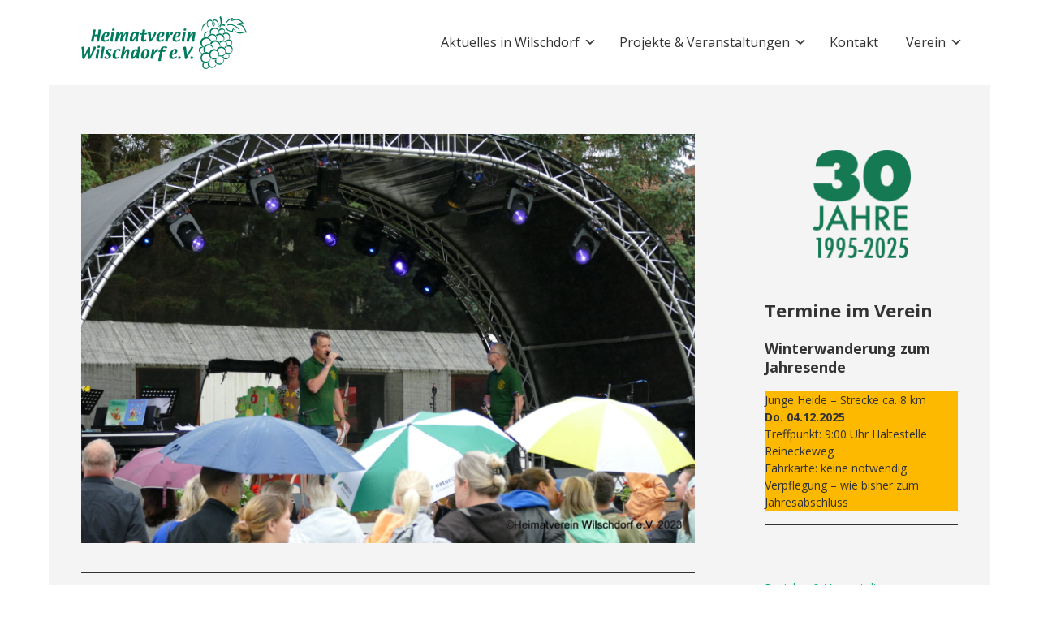

--- FILE ---
content_type: text/css
request_url: https://heimatverein-wilschdorf.de/wp-content/uploads/fonts/41ebc8c598b4684b7f6a040fbf7516ff/font.css?v=1692608943
body_size: 566
content:
/*
 * Font file created by Local Google Fonts 0.21.0
 * Created: Mon, 21 Aug 2023 09:08:58 +0000
 * Handle: google-fonts
 * Original URL: https://fonts.googleapis.com/css?family=Open+Sans%3A400%2C700%2C400italic%7COpen+Sans%3A400%2C700%2C400italic%7COpen+Sans%3A400%2C700&amp;subset=cyrillic%2Clatin%2Clatin-ext%2Cgreek-ext
*/

/* cyrillic-ext */
@font-face {
  font-family: 'Open Sans';
  font-style: italic;
  font-weight: 400;
  font-stretch: 100%;
  src: url(https://heimatverein-wilschdorf.de/wp-content/uploads/fonts/41ebc8c598b4684b7f6a040fbf7516ff/open-sans-cyrillic-ext-v35-italic-400.woff2?c=1692608938) format('woff2');
  unicode-range: U+0460-052F, U+1C80-1C88, U+20B4, U+2DE0-2DFF, U+A640-A69F, U+FE2E-FE2F;
}
/* cyrillic */
@font-face {
  font-family: 'Open Sans';
  font-style: italic;
  font-weight: 400;
  font-stretch: 100%;
  src: url(https://heimatverein-wilschdorf.de/wp-content/uploads/fonts/41ebc8c598b4684b7f6a040fbf7516ff/open-sans-cyrillic-v35-italic-400.woff2?c=1692608938) format('woff2');
  unicode-range: U+0301, U+0400-045F, U+0490-0491, U+04B0-04B1, U+2116;
}
/* greek-ext */
@font-face {
  font-family: 'Open Sans';
  font-style: italic;
  font-weight: 400;
  font-stretch: 100%;
  src: url(https://heimatverein-wilschdorf.de/wp-content/uploads/fonts/41ebc8c598b4684b7f6a040fbf7516ff/open-sans-greek-ext-v35-italic-400.woff2?c=1692608938) format('woff2');
  unicode-range: U+1F00-1FFF;
}
/* greek */
@font-face {
  font-family: 'Open Sans';
  font-style: italic;
  font-weight: 400;
  font-stretch: 100%;
  src: url(https://heimatverein-wilschdorf.de/wp-content/uploads/fonts/41ebc8c598b4684b7f6a040fbf7516ff/open-sans-greek-v35-italic-400.woff2?c=1692608939) format('woff2');
  unicode-range: U+0370-03FF;
}
/* hebrew */
@font-face {
  font-family: 'Open Sans';
  font-style: italic;
  font-weight: 400;
  font-stretch: 100%;
  src: url(https://heimatverein-wilschdorf.de/wp-content/uploads/fonts/41ebc8c598b4684b7f6a040fbf7516ff/open-sans-hebrew-v35-italic-400.woff2?c=1692608939) format('woff2');
  unicode-range: U+0590-05FF, U+200C-2010, U+20AA, U+25CC, U+FB1D-FB4F;
}
/* vietnamese */
@font-face {
  font-family: 'Open Sans';
  font-style: italic;
  font-weight: 400;
  font-stretch: 100%;
  src: url(https://heimatverein-wilschdorf.de/wp-content/uploads/fonts/41ebc8c598b4684b7f6a040fbf7516ff/open-sans--v35-italic-400.woff2?c=1692608939) format('woff2');
  unicode-range: U+0102-0103, U+0110-0111, U+0128-0129, U+0168-0169, U+01A0-01A1, U+01AF-01B0, U+0300-0301, U+0303-0304, U+0308-0309, U+0323, U+0329, U+1EA0-1EF9, U+20AB;
}
/* latin-ext */
@font-face {
  font-family: 'Open Sans';
  font-style: italic;
  font-weight: 400;
  font-stretch: 100%;
  src: url(https://heimatverein-wilschdorf.de/wp-content/uploads/fonts/41ebc8c598b4684b7f6a040fbf7516ff/open-sans--v35-italic-400.woff2?c=1692608939) format('woff2');
  unicode-range: U+0100-02AF, U+0304, U+0308, U+0329, U+1E00-1E9F, U+1EF2-1EFF, U+2020, U+20A0-20AB, U+20AD-20CF, U+2113, U+2C60-2C7F, U+A720-A7FF;
}
/* latin */
@font-face {
  font-family: 'Open Sans';
  font-style: italic;
  font-weight: 400;
  font-stretch: 100%;
  src: url(https://heimatverein-wilschdorf.de/wp-content/uploads/fonts/41ebc8c598b4684b7f6a040fbf7516ff/open-sans--v35-italic-400.woff2?c=1692608939) format('woff2');
  unicode-range: U+0000-00FF, U+0131, U+0152-0153, U+02BB-02BC, U+02C6, U+02DA, U+02DC, U+0304, U+0308, U+0329, U+2000-206F, U+2074, U+20AC, U+2122, U+2191, U+2193, U+2212, U+2215, U+FEFF, U+FFFD;
}
/* cyrillic-ext */
@font-face {
  font-family: 'Open Sans';
  font-style: normal;
  font-weight: 400;
  font-stretch: 100%;
  src: url(https://heimatverein-wilschdorf.de/wp-content/uploads/fonts/41ebc8c598b4684b7f6a040fbf7516ff/open-sans-cyrillic-ext-v35-normal-400.woff2?c=1692608940) format('woff2');
  unicode-range: U+0460-052F, U+1C80-1C88, U+20B4, U+2DE0-2DFF, U+A640-A69F, U+FE2E-FE2F;
}
/* cyrillic */
@font-face {
  font-family: 'Open Sans';
  font-style: normal;
  font-weight: 400;
  font-stretch: 100%;
  src: url(https://heimatverein-wilschdorf.de/wp-content/uploads/fonts/41ebc8c598b4684b7f6a040fbf7516ff/open-sans-cyrillic-v35-normal-400.woff2?c=1692608940) format('woff2');
  unicode-range: U+0301, U+0400-045F, U+0490-0491, U+04B0-04B1, U+2116;
}
/* greek-ext */
@font-face {
  font-family: 'Open Sans';
  font-style: normal;
  font-weight: 400;
  font-stretch: 100%;
  src: url(https://heimatverein-wilschdorf.de/wp-content/uploads/fonts/41ebc8c598b4684b7f6a040fbf7516ff/open-sans-greek-ext-v35-normal-400.woff2?c=1692608940) format('woff2');
  unicode-range: U+1F00-1FFF;
}
/* greek */
@font-face {
  font-family: 'Open Sans';
  font-style: normal;
  font-weight: 400;
  font-stretch: 100%;
  src: url(https://heimatverein-wilschdorf.de/wp-content/uploads/fonts/41ebc8c598b4684b7f6a040fbf7516ff/open-sans-greek-v35-normal-400.woff2?c=1692608940) format('woff2');
  unicode-range: U+0370-03FF;
}
/* hebrew */
@font-face {
  font-family: 'Open Sans';
  font-style: normal;
  font-weight: 400;
  font-stretch: 100%;
  src: url(https://heimatverein-wilschdorf.de/wp-content/uploads/fonts/41ebc8c598b4684b7f6a040fbf7516ff/open-sans-hebrew-v35-normal-400.woff2?c=1692608941) format('woff2');
  unicode-range: U+0590-05FF, U+200C-2010, U+20AA, U+25CC, U+FB1D-FB4F;
}
/* vietnamese */
@font-face {
  font-family: 'Open Sans';
  font-style: normal;
  font-weight: 400;
  font-stretch: 100%;
  src: url(https://heimatverein-wilschdorf.de/wp-content/uploads/fonts/41ebc8c598b4684b7f6a040fbf7516ff/open-sans--v35-normal-400.woff2?c=1692608941) format('woff2');
  unicode-range: U+0102-0103, U+0110-0111, U+0128-0129, U+0168-0169, U+01A0-01A1, U+01AF-01B0, U+0300-0301, U+0303-0304, U+0308-0309, U+0323, U+0329, U+1EA0-1EF9, U+20AB;
}
/* latin-ext */
@font-face {
  font-family: 'Open Sans';
  font-style: normal;
  font-weight: 400;
  font-stretch: 100%;
  src: url(https://heimatverein-wilschdorf.de/wp-content/uploads/fonts/41ebc8c598b4684b7f6a040fbf7516ff/open-sans--v35-normal-400.woff2?c=1692608941) format('woff2');
  unicode-range: U+0100-02AF, U+0304, U+0308, U+0329, U+1E00-1E9F, U+1EF2-1EFF, U+2020, U+20A0-20AB, U+20AD-20CF, U+2113, U+2C60-2C7F, U+A720-A7FF;
}
/* latin */
@font-face {
  font-family: 'Open Sans';
  font-style: normal;
  font-weight: 400;
  font-stretch: 100%;
  src: url(https://heimatverein-wilschdorf.de/wp-content/uploads/fonts/41ebc8c598b4684b7f6a040fbf7516ff/open-sans--v35-normal-400.woff2?c=1692608941) format('woff2');
  unicode-range: U+0000-00FF, U+0131, U+0152-0153, U+02BB-02BC, U+02C6, U+02DA, U+02DC, U+0304, U+0308, U+0329, U+2000-206F, U+2074, U+20AC, U+2122, U+2191, U+2193, U+2212, U+2215, U+FEFF, U+FFFD;
}
/* cyrillic-ext */
@font-face {
  font-family: 'Open Sans';
  font-style: normal;
  font-weight: 700;
  font-stretch: 100%;
  src: url(https://heimatverein-wilschdorf.de/wp-content/uploads/fonts/41ebc8c598b4684b7f6a040fbf7516ff/open-sans-cyrillic-ext-v35-normal-400.woff2?c=1692608940) format('woff2');
  unicode-range: U+0460-052F, U+1C80-1C88, U+20B4, U+2DE0-2DFF, U+A640-A69F, U+FE2E-FE2F;
}
/* cyrillic */
@font-face {
  font-family: 'Open Sans';
  font-style: normal;
  font-weight: 700;
  font-stretch: 100%;
  src: url(https://heimatverein-wilschdorf.de/wp-content/uploads/fonts/41ebc8c598b4684b7f6a040fbf7516ff/open-sans-cyrillic-v35-normal-400.woff2?c=1692608940) format('woff2');
  unicode-range: U+0301, U+0400-045F, U+0490-0491, U+04B0-04B1, U+2116;
}
/* greek-ext */
@font-face {
  font-family: 'Open Sans';
  font-style: normal;
  font-weight: 700;
  font-stretch: 100%;
  src: url(https://heimatverein-wilschdorf.de/wp-content/uploads/fonts/41ebc8c598b4684b7f6a040fbf7516ff/open-sans-greek-ext-v35-normal-400.woff2?c=1692608940) format('woff2');
  unicode-range: U+1F00-1FFF;
}
/* greek */
@font-face {
  font-family: 'Open Sans';
  font-style: normal;
  font-weight: 700;
  font-stretch: 100%;
  src: url(https://heimatverein-wilschdorf.de/wp-content/uploads/fonts/41ebc8c598b4684b7f6a040fbf7516ff/open-sans-greek-v35-normal-400.woff2?c=1692608940) format('woff2');
  unicode-range: U+0370-03FF;
}
/* hebrew */
@font-face {
  font-family: 'Open Sans';
  font-style: normal;
  font-weight: 700;
  font-stretch: 100%;
  src: url(https://heimatverein-wilschdorf.de/wp-content/uploads/fonts/41ebc8c598b4684b7f6a040fbf7516ff/open-sans-hebrew-v35-normal-400.woff2?c=1692608941) format('woff2');
  unicode-range: U+0590-05FF, U+200C-2010, U+20AA, U+25CC, U+FB1D-FB4F;
}
/* vietnamese */
@font-face {
  font-family: 'Open Sans';
  font-style: normal;
  font-weight: 700;
  font-stretch: 100%;
  src: url(https://heimatverein-wilschdorf.de/wp-content/uploads/fonts/41ebc8c598b4684b7f6a040fbf7516ff/open-sans--v35-normal-400.woff2?c=1692608941) format('woff2');
  unicode-range: U+0102-0103, U+0110-0111, U+0128-0129, U+0168-0169, U+01A0-01A1, U+01AF-01B0, U+0300-0301, U+0303-0304, U+0308-0309, U+0323, U+0329, U+1EA0-1EF9, U+20AB;
}
/* latin-ext */
@font-face {
  font-family: 'Open Sans';
  font-style: normal;
  font-weight: 700;
  font-stretch: 100%;
  src: url(https://heimatverein-wilschdorf.de/wp-content/uploads/fonts/41ebc8c598b4684b7f6a040fbf7516ff/open-sans--v35-normal-400.woff2?c=1692608941) format('woff2');
  unicode-range: U+0100-02AF, U+0304, U+0308, U+0329, U+1E00-1E9F, U+1EF2-1EFF, U+2020, U+20A0-20AB, U+20AD-20CF, U+2113, U+2C60-2C7F, U+A720-A7FF;
}
/* latin */
@font-face {
  font-family: 'Open Sans';
  font-style: normal;
  font-weight: 700;
  font-stretch: 100%;
  src: url(https://heimatverein-wilschdorf.de/wp-content/uploads/fonts/41ebc8c598b4684b7f6a040fbf7516ff/open-sans--v35-normal-400.woff2?c=1692608941) format('woff2');
  unicode-range: U+0000-00FF, U+0131, U+0152-0153, U+02BB-02BC, U+02C6, U+02DA, U+02DC, U+0304, U+0308, U+0329, U+2000-206F, U+2074, U+20AC, U+2122, U+2191, U+2193, U+2212, U+2215, U+FEFF, U+FFFD;
}
